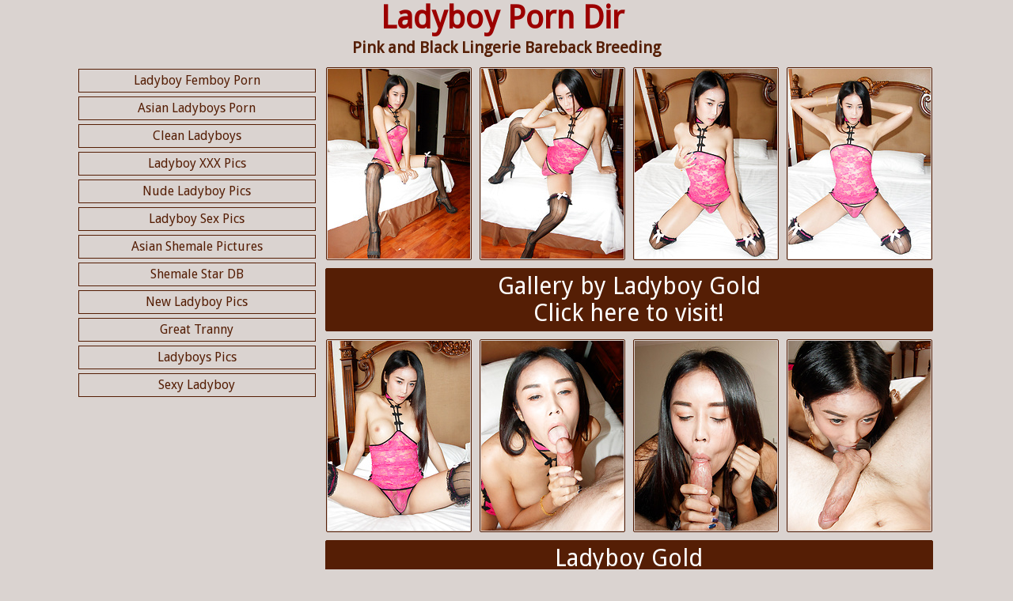

--- FILE ---
content_type: text/html; charset=UTF-8
request_url: http://ladyboyporndir.com/2674-pink-and-black-lingerie-bareback-breeding/
body_size: 2677
content:
<!DOCTYPE html>
<html lang="en">
<head>
	<meta charset="utf-8">
	<title>Pink and Black Lingerie Bareback Breeding</title>
	<meta name="Robots" content="index,follow" />
	<link href="https://fonts.googleapis.com/css?family=Droid+Sans" rel="stylesheet"> 
	<link rel="stylesheet" href="/reset.css" type="text/css">
	<link rel="stylesheet" href="/style.css">
	<!--[if IE]>
		<script src="http://html5shiv.googlecode.com/svn/trunk/html5.js"></script>
	<![endif]-->
	<base target="_blank">
	<meta name="viewport" content="width=device-width, initial-scale=1">
</head>
<body>	
	<div class="container">
		<header>
			<h2 class="gallery"><a href="/">Ladyboy Porn Dir</a></h2>
			<div class="clear"></div>
			<h1 class="gallery">Pink and Black Lingerie Bareback Breeding</h1>
		</header>
		<div class="clear"></div>
				<div class="gallery-info">
					</div>
		<div class="gallery-container">		
			<div class="gallery-sidebar">	
					<script type="text/javascript"><!--//<![CDATA[
				var url = 'https://skeetads.com/delivery.php';
				document.write ("<scr"+"ipt type='text/javascript' src='"+url);
				document.write ("?spot=34&amp;site=18&amp;paysite=233&amp;galid=2674&amp;s=1");
				document.write ("'></scr"+"ipt>");
				//]]>--></script>
					<div class="gallery-sidebar-partners">
		<a href="/go.php?id=ladyboyfemboy.com&l=album-tp" rel="nofollow">Ladyboy Femboy Porn</a>
		<a href="/go.php?id=ladyboypornlist.com&l=album-tp" rel="nofollow">Asian Ladyboys Porn</a>
		<a href="/go.php?id=cleanladyboys.com&l=album-tp" rel="nofollow">Clean Ladyboys</a>
		<a href="/go.php?id=ladyboyxxxpics.com&l=album-tp" rel="nofollow">Ladyboy XXX Pics</a>
		<a href="/go.php?id=nudeladyboypics.com&l=album-tp" rel="nofollow">Nude Ladyboy Pics</a>
		<a href="/go.php?id=lbsexpics.com&l=album-tp" rel="nofollow">Ladyboy Sex Pics</a>
		<a href="/go.php?id=hqll.com&l=album-tp" rel="nofollow">Asian Shemale Pictures</a>
		<a href="/go.php?id=shemalestardb.com&l=album-tp" rel="nofollow">Shemale Star DB</a>
		<a href="/go.php?id=newladyboypics.com&l=album-tp" rel="nofollow">New Ladyboy Pics</a>
		<a href="/go.php?id=greattranny.com&l=album-tp" rel="nofollow">Great Tranny</a>
		<a href="/go.php?id=ladyboys.in&l=album-tp" rel="nofollow">Ladyboys Pics</a>
		<a href="/go.php?id=sexy-ladyboy.net&l=album-tp" rel="nofollow">Sexy Ladyboy</a>
</div>
			</div>
			<div class="gallery-photos">
									<a href="http://images.ladyboyporndir.com/233/223962/c82baa10979f4f6fd2cd4ba13610468f/3142272.jpg"><img src="http://thumbs.ladyboyporndir.com/thumbs/p/180/13/3143/3142272.jpg"></a>
					<a href="http://images.ladyboyporndir.com/233/223962/c82baa10979f4f6fd2cd4ba13610468f/3142273.jpg"><img src="http://thumbs.ladyboyporndir.com/thumbs/p/180/13/3143/3142273.jpg"></a>
					<a href="http://images.ladyboyporndir.com/233/223962/c82baa10979f4f6fd2cd4ba13610468f/3142274.jpg"><img src="http://thumbs.ladyboyporndir.com/thumbs/p/180/13/3143/3142274.jpg"></a>
					<a href="http://images.ladyboyporndir.com/233/223962/c82baa10979f4f6fd2cd4ba13610468f/3142275.jpg"><img src="http://thumbs.ladyboyporndir.com/thumbs/p/180/13/3143/3142275.jpg"></a>
<div class="gallery-link">
												<a href="http://join.ladyboygold.com/track/NTk2MjoyOjY/">Gallery by Ladyboy Gold<br>Click here to visit!</a>
											  </div>					<a href="http://images.ladyboyporndir.com/233/223962/c82baa10979f4f6fd2cd4ba13610468f/3142276.jpg"><img src="http://thumbs.ladyboyporndir.com/thumbs/p/180/13/3143/3142276.jpg"></a>
					<a href="http://images.ladyboyporndir.com/233/223962/c82baa10979f4f6fd2cd4ba13610468f/3142277.jpg"><img src="http://thumbs.ladyboyporndir.com/thumbs/p/180/13/3143/3142277.jpg"></a>
					<a href="http://images.ladyboyporndir.com/233/223962/c82baa10979f4f6fd2cd4ba13610468f/3142278.jpg"><img src="http://thumbs.ladyboyporndir.com/thumbs/p/180/13/3143/3142278.jpg"></a>
					<a href="http://images.ladyboyporndir.com/233/223962/c82baa10979f4f6fd2cd4ba13610468f/3142279.jpg"><img src="http://thumbs.ladyboyporndir.com/thumbs/p/180/13/3143/3142279.jpg"></a>
<div class="gallery-link"><a href="http://join.ladyboygold.com/track/NTk2MjoyOjY/">Ladyboy Gold</a></div>					<a href="http://images.ladyboyporndir.com/233/223962/c82baa10979f4f6fd2cd4ba13610468f/3142280.jpg"><img src="http://thumbs.ladyboyporndir.com/thumbs/p/180/13/3143/3142280.jpg"></a>
					<a href="http://images.ladyboyporndir.com/233/223962/c82baa10979f4f6fd2cd4ba13610468f/3142281.jpg"><img src="http://thumbs.ladyboyporndir.com/thumbs/p/180/13/3143/3142281.jpg"></a>
					<a href="http://images.ladyboyporndir.com/233/223962/c82baa10979f4f6fd2cd4ba13610468f/3142282.jpg"><img src="http://thumbs.ladyboyporndir.com/thumbs/p/180/13/3143/3142282.jpg"></a>
					<a href="http://images.ladyboyporndir.com/233/223962/c82baa10979f4f6fd2cd4ba13610468f/3142283.jpg"><img src="http://thumbs.ladyboyporndir.com/thumbs/p/180/13/3143/3142283.jpg"></a>
<div class="gallery-link">
												<a href="http://join.ladyboygold.com/track/NTk2MjoyOjY/">Gallery by Ladyboy Gold<br>Click here to visit!</a>
											  </div>					<a href="http://images.ladyboyporndir.com/233/223962/c82baa10979f4f6fd2cd4ba13610468f/3142284.jpg"><img src="http://thumbs.ladyboyporndir.com/thumbs/p/180/13/3143/3142284.jpg"></a>
					<a href="http://images.ladyboyporndir.com/233/223962/c82baa10979f4f6fd2cd4ba13610468f/3142285.jpg"><img src="http://thumbs.ladyboyporndir.com/thumbs/p/180/13/3143/3142285.jpg"></a>
					<a href="http://images.ladyboyporndir.com/233/223962/c82baa10979f4f6fd2cd4ba13610468f/3142286.jpg"><img src="http://thumbs.ladyboyporndir.com/thumbs/p/180/13/3143/3142286.jpg"></a>
					<a href="http://images.ladyboyporndir.com/233/223962/c82baa10979f4f6fd2cd4ba13610468f/3142287.jpg"><img src="http://thumbs.ladyboyporndir.com/thumbs/p/180/13/3143/3142287.jpg"></a>
<div class="gallery-link">
								<a href="http://join.ladyboygold.com/track/NTk2MjoyOjY/">More pics and videos on Ladyboy Gold...</a>
								</div>			</div>
			<div class="clear"></div>
		</div>
		
		<p class="related">Last added galleries at ladyboyporndir.com</p>		
		<div class="photos">
<a href="http://ladyboyporndir.com/2686-blue-polka-dot-thruway/"><img src="http://thumbs.ladyboyporndir.com/thumbs/p/240/13/3143/3142496.jpg">Ladyboy Gold | 2018-07-13</a>
<a href="http://ladyboyporndir.com/2685-sexy-lingerie-creampie/"><img src="http://thumbs.ladyboyporndir.com/thumbs/p/240/13/3143/3142352.jpg">Ladyboy Gold | 2018-07-13</a>
<a href="http://ladyboyporndir.com/2684-messy-lipstick-ass-lick-cum-swallow-bareback/"><img src="http://thumbs.ladyboyporndir.com/thumbs/p/240/13/3143/3142800.jpg">Ladyboys Fucked Bareback | 2018-07-13</a>
<a href="http://ladyboyporndir.com/2683-after-school-triple-cum/"><img src="http://thumbs.ladyboyporndir.com/thumbs/p/240/13/3143/3142736.jpg">Ladyboys Fucked Bareback | 2018-07-13</a>
<a href="http://ladyboyporndir.com/2682-hung-polka-dot-creampie/"><img src="http://thumbs.ladyboyporndir.com/thumbs/p/240/13/3143/3142288.jpg">Ladyboy Gold | 2018-07-13</a>
<a href="http://ladyboyporndir.com/2681-orange-sheer-pushed-in-creampie/"><img src="http://thumbs.ladyboyporndir.com/thumbs/p/240/13/3143/3142256.jpg">Ladyboy Gold | 2018-07-13</a>
<a href="http://ladyboyporndir.com/2680-green-bikini-creampie/"><img src="http://thumbs.ladyboyporndir.com/thumbs/p/240/13/3143/3142240.jpg">Ladyboy Gold | 2018-07-13</a>
<a href="http://ladyboyporndir.com/2679-blue-seduction-bareback/"><img src="http://thumbs.ladyboyporndir.com/thumbs/p/240/13/3143/3142448.jpg">Ladyboy Gold | 2018-07-13</a>
<a href="http://ladyboyporndir.com/2678-frottage-spunk-cim/"><img src="http://thumbs.ladyboyporndir.com/thumbs/p/240/13/3143/3142224.jpg">Ladyboy Gold | 2018-07-13</a>
<a href="http://ladyboyporndir.com/2677-red-and-gold-topping-bareback-facial/"><img src="http://thumbs.ladyboyporndir.com/thumbs/p/240/13/3143/3142640.jpg">Ladyboys Fucked Bareback | 2018-07-13</a>
<a href="http://ladyboyporndir.com/2676-21-year-old-braces-bareback/"><img src="http://thumbs.ladyboyporndir.com/thumbs/p/240/13/3143/3142880.jpg">Ladyboys Fucked Bareback | 2018-07-13</a>
<a href="http://ladyboyporndir.com/2675-purple-lingerie-bareback/"><img src="http://thumbs.ladyboyporndir.com/thumbs/p/240/13/3143/3142608.jpg">Ladyboys Fucked Bareback | 2018-07-13</a>
<a href="http://ladyboyporndir.com/2674-pink-and-black-lingerie-bareback-breeding/"><img src="http://thumbs.ladyboyporndir.com/thumbs/p/240/13/3143/3142272.jpg">Ladyboy Gold | 2018-07-13</a>
<a href="http://ladyboyporndir.com/2673-blue-and-white-nighty-bareback/"><img src="http://thumbs.ladyboyporndir.com/thumbs/p/240/13/3143/3142576.jpg">Ladyboys Fucked Bareback | 2018-07-13</a>
<a href="http://ladyboyporndir.com/2672-wonder-woman-bareback-topping/"><img src="http://thumbs.ladyboyporndir.com/thumbs/p/240/13/3143/3142544.jpg">Ladyboy Gold | 2018-07-13</a>
<a href="http://ladyboyporndir.com/2671-pink-and-orange-nighty-bareback/"><img src="http://thumbs.ladyboyporndir.com/thumbs/p/240/13/3143/3142816.jpg">Ladyboys Fucked Bareback | 2018-07-13</a>
<a href="http://ladyboyporndir.com/2670-big-cock-gape-cum-and-creampie/"><img src="http://thumbs.ladyboyporndir.com/thumbs/p/240/13/3143/3142704.jpg">Ladyboys Fucked Bareback | 2018-07-13</a>
<a href="http://ladyboyporndir.com/2669-cim-big-dick-rider/"><img src="http://thumbs.ladyboyporndir.com/thumbs/p/240/13/3143/3142512.jpg">Ladyboy Gold | 2018-07-13</a></div>
		<div class="promo-container">
			<script async type="application/javascript" src="https://a.magsrv.com/ad-provider.js"></script> 
 <ins class="eas6a97888e" data-zoneid="2522423"></ins> 
 <script>(AdProvider = window.AdProvider || []).push({"serve": {}});</script>
			<script async type="application/javascript" src="https://a.magsrv.com/ad-provider.js"></script> 
 <ins class="eas6a97888e" data-zoneid="2522423"></ins> 
 <script>(AdProvider = window.AdProvider || []).push({"serve": {}});</script>
			<script async type="application/javascript" src="https://a.magsrv.com/ad-provider.js"></script> 
 <ins class="eas6a97888e" data-zoneid="2522423"></ins> 
 <script>(AdProvider = window.AdProvider || []).push({"serve": {}});</script>
			<script async type="application/javascript" src="https://a.magsrv.com/ad-provider.js"></script> 
 <ins class="eas6a97888e" data-zoneid="2522423"></ins> 
 <script>(AdProvider = window.AdProvider || []).push({"serve": {}});</script>
		</div>
		<p class="related">Free asian ladyboy porn sites</p>
		<div class="photos-partners">
	 
		<a href="/go.php?id=ladyboyfemboy.com"><img src="/th_t/ladyboyfemboy.com_1_2.jpg" alt="">Ladyboy Femboy Porn</a>
		<a href="/go.php?id=ladyboypornlist.com"><img src="/th_t/ladyboypornlist.com_1_2.jpg" alt="">Asian Ladyboys Porn</a>
		<a href="/go.php?id=cleanladyboys.com"><img src="/th_t/cleanladyboys.com_1_2.jpg" alt="">Clean Ladyboys</a>
		<a href="/go.php?id=ladyboyxxxpics.com"><img src="/th_t/ladyboyxxxpics.com_1_2.jpg" alt="">Ladyboy XXX Pics</a>
		<a href="/go.php?id=nudeladyboypics.com"><img src="/th_t/nudeladyboypics.com_1_2.jpg" alt="">Nude Ladyboy Pics</a>
		<a href="/go.php?id=lbsexpics.com"><img src="/th_t/lbsexpics.com_1_2.jpg" alt="">Ladyboy Sex Pics</a>
		<a href="/go.php?id=hqll.com"><img src="/th_t/hqll.com_1_2.jpg" alt="">Asian Shemale Pictures</a>
		<a href="/go.php?id=shemalestardb.com"><img src="/th_t/shemalestardb.com_1_2.jpg" alt="">Shemale Star DB</a>
		<a href="/go.php?id=newladyboypics.com"><img src="/th_t/newladyboypics.com_1_2.jpg" alt="">New Ladyboy Pics</a>
		<a href="/go.php?id=greattranny.com"><img src="/th_t/greattranny.com_1_2.jpg" alt="">Great Tranny</a>
		<a href="/go.php?id=ladyboys.in"><img src="/th_t/ladyboys.in_1_2.jpg" alt="">Ladyboys Pics</a>
		<a href="/go.php?id=sexy-ladyboy.net"><img src="/th_t/sexy-ladyboy.net_1_2.jpg" alt="">Sexy Ladyboy</a>
		<a href="/go.php?id=kathoeypics.com"><img src="/th_t/kathoeypics.com_1_2.jpg" alt="">Kathoey Porn Pictures</a>
		<a href="/go.php?id=nudeladyboys.net"><img src="/th_t/nudeladyboys.net_1_2.jpg" alt="">Nude Ladyboys</a>
		<a href="/go.php?id=shemalepics.club"><img src="/th_t/shemalepics.club_1_2.jpg" alt="">Shemale Xxx Pics</a>
		<a href="/go.php?id=pornix.net"><img src="/th_t/sheisladyboy.com_1_2.jpg" alt="">Porn Sites List</a>
		<a href="/go.php?id=xladyboys.com"><img src="/th_t/xladyboys.com_1_2.jpg" alt="">X Ladyboys</a>
		<a href="/go.php?id=trueladyboyporn.com"><img src="/th_t/trueladyboyporn.com_1_2.jpg" alt="">TrueLadyboyPorn</a>
		<a href="/go.php?id=onlyladyboys.com"><img src="/th_t/onlyladyboys.com_1_2.jpg" alt="">Asian Ladyboy Porn</a>
		<a href="/go.php?id=nushemale.com"><img src="/th_t/nushemale.com_1_2.jpg" alt="">Nu Shemale</a>
	 
</div>
	</div>
<footer>		
	ladyboyporndir.com has a zero-tolerance policy against illegal pornography. All galleries and links are provided by 3rd parties. We have no control over the content of these pages. We take no responsibility for the content on any website which we link to, please use your own discretion while surfing the links. <a href="/2257.html">2257</a>
</footer>

</body>
</html>

--- FILE ---
content_type: text/html
request_url: https://r.trackwilltrk.com/s1/464c2795-28ff-4530-898a-a8023bbc8770?externalId=ordRHNRZHNTLHNbW45c3T1Tz0z0OtqpmprprdK6iWVU9UrpqZ3SunddU6V0rpXUUTuqmrqpmtdTVLdNZY6V0rp3TuldK6Z0rpXTOdrvNVLTbZxttbVrbXRptxTTPPxTNZxZXm6V32ey9ArEEgNuyR6h_dNPbKqyeVzpq3SuldK6V0rpXSuldNZXdTbdRTK5zpXSuldK6V0rpXSuldK6Z0rpXFj_z5KREeof3Oc77PZegViCQG3ZI9Q_uldxvTZxxvnVxVPxnNZxVdxxNrRVbnxVTxK4PsA--&cv1=6003412&cv2=142&cv3=85414646&cv4=300x250&cv5=4&cv6=644877&cv7=ladyboyporndir.com&cv8=1769489340&cv9=2522423
body_size: 799
content:
<html>
<head>
	<title></title>
<style>* {margin: 0; padding: 0; font-size: 100%;} .spot-img {display: block!important; width: 100%!important; height: auto!important;}</style>
</head>
<body data-campaignuuid="00c70d12-70fe-4471-9670-61aa64c4fb29"><iframe src="//static.javhdhello.com/h5/files/20007/300x250.html?targetUrl=https%3A%2F%2Fr.trackwilltrk.com%2Fc1%2F00c70d12-70fe-4471-9670-61aa64c4fb29%3Fcv1%3D6003412%26cv2%3D142%26cv3%3D85414646%26cv4%3D300x250%26cv5%3D4%26cv6%3D644877%26cv7%3Dladyboyporndir.com%26cv8%3D1769489340%26cv9%3D2522423%26externalId%[base64]%26p%3DeyJzIjoyOTk3OCwiZiI6MSwicGgiOjU4NzkyLCJwIjoxLCJvZiI6NDY2MzQsIm8iOjEsIm4iOjUwNiwiYiI6Mjg4Njc4LCJicyI6IjMwMHgyNTAifQ" frameborder="0" border="0" scroll="no" scrolling="no" width="300px" height="250px" style="border: 0px; overflow: hidden !important;"></iframe></body>
</html>

--- FILE ---
content_type: text/css
request_url: http://ladyboyporndir.com/style.css
body_size: 5048
content:
body {
margin:0px auto;
font-family: 'Droid Sans', sans-serif;
text-align:center;
background-color:#dad3d0;
color:#551e05;
}
a {
text-decoration:none;
color:#9c0000;
}
a:hover {
color:#000;
}
.clear {
clear:both
}

.container {
max-width:100%;
margin:0px auto;
}

header {
max-width:86%;
margin:0px auto;
}
header a {
/*color:#E94800;*/
}
header h1 a, header h2 a{
font-size:40px;
line-height:45px;
margin-right:10px;
float:left;
}
header p {
margin:0px auto;
font-size:14px;
}
header h1.category{
margin:5px auto;
float:left;
}
header h1.gallery{
font-size:20px;
margin:0px auto;
float:none;
text-align:center;
}
header h2.gallery {
margin:0px auto;
float:none;
text-align:center;
display:inline-block;
}
.photos, .photos-partners {
display:flex;
justify-content:center;
align-items:center;
flex-wrap:wrap;
align-content:flex-start;
max-width:98%;
margin:10px auto
}
.photos a {
font-size:12px;
line-height:15px;
width:200px;
height:300px;
overflow:hidden;
border:1px solid #551e05;
border-radius:2px;
color:#551e05;
background-color:#fff;
margin:3px;
padding:1px;
display:inline-block;
}
.photos a:hover, nav a:hover, nav a.current, .gallery-photos a:hover {
background-color:#551e05;
border:1px solid #551e05;
color:#fff;
}
.photos a img, .photos-partners a img {
width:200px;
height:267px;
}
.photos p.cat {
/*position:absolute;
left:0;
bottom:0;
width:100%;*/
margin:0px;
padding:3px;
font-size: 18px;
line-height: 20px;
height: 18px;
overflow:hidden;
}
.photos-partners a {
font-size:12px;
line-height:15px;
width:200px;
height:300px;
overflow:hidden;
border:1px solid #551e05;
background-color:#551e05;
border-radius:2px;
color:#fff;
margin:3px;
padding:1px;
display:inline-block;
}
.photos-partners a:hover {
background-color:#fff;
border:1px solid #fff;
color:#551e05;
}
a.photos-partners-main{
font-size:12px;
line-height:15px;
width:200px;
height:300px;
overflow:hidden;
border:1px solid #551e05;
background-color:#551e05;
border-radius:2px;
color:#fff;
margin:3px;
padding:1px;
display:inline-block;
}
a.photos-partners-main:hover{
background-color:#fff;
border:1px solid #fff;
color:#551e05;
}

nav {
display:block;
margin:5px auto;
}
nav a{
border:1px solid #9c0000;
border-radius:2px;
color:#9c0000;
padding:3px 5px;
margin:3px 1px;
display:inline-block;
}

footer {
font-size:12px;
margin:5px auto;
}

/*	GALLERY	*/
.gallery-container {
display:flex;
justify-content:center;
align-items:flex-start;
flex-wrap:wrap;
align-content:flex-start;
max-width:98%;
margin:10px auto
}
.gallery-info {
margin:5px auto;
}
.gallery-sidebar {
width:300px;
float:left;
margin:0px 10px 0px 0px;
}
.gallery-sidebar a img {
margin:0px 0px 10px 0px;
}
.gallery-sidebar-partners a{
margin:5px 0px;
padding:5px 3px;
display:block;
/*background-color:#FFEEE7;*/
color:#551e05;
border:1px solid #551e05;
}
.gallery-sidebar-partners a:hover{
background-color:#551e05;
color:#fff;
}
.gallery-photos {
float:left;
}
.gallery-photos a {
width:180px;
height:240px;
border:1px solid #551e05;
border-radius:2px;
margin:3px;
padding:1px;
display:inline-block;
}
.gallery-photos a img {
width:180px;
height:240px;
}
.gallery-link a {
width:98%;
height:auto;
margin:7px auto;
padding:5px;
font-size:30px;
background-color:#551e05;
border:1px solid #551e05;
color:#fff;
}
.gallery-link a:hover {
background-color:#fff;
border:1px solid #fff;
color:#551e05;
}
p.related {
font-size:30px;
margin:5px auto;
text-align:center;
}

/*	PROMO	*/
.promo-container a{
width:300px;
height:250px;
margin:3px;
border:0px;
}
.promo-container a:hover{
border:0px;
}

/*	MEDIA	*/
@media screen and (max-width:1120px) {
.gallery-sidebar {
display:none
}
}
@media screen and (max-width:810px) {
.photos a, .photos-partners a{
width:160px;
height:243px;
}
.photos a img, .photos-partners a img, .gallery-photos a, .gallery-photos a img{
width:160px;
height:213px;
}
.gallery-link a {
width:98%;
height:auto;
}
}

@media screen and (max-width:540px) {
header h1, header h2{
display:inline;
}
header h1 a, header h2 a, header h1.category, header h1.gallery{
font-size:20px;
line-height: 22px;
display:block;
float:none;
text-align:center;
}
header p {
font-size:12px;
display:block;
clear:both;
}
footer {
font-size:10px;
}
.photos a, .photos-partners a{
width:140px;
height:217px;
}
.photos a img, .photos-partners a img{
width:140px;
height:187px;
}
}
@media screen and (max-width:478px) {
.photos a, .photos-partners a{
width:120px;
height:190px;
}
.photos a img, .photos-partners a img{
width:120px;
height:160px;
}
.gallery-link a {
width:98%;
height:auto;
font-size:24px;
}
.gallery-info {
font-size:12px;
}
}
@media screen and (max-width:370px) {
.gallery-photos a, .gallery-photos a img{
width:120px;
height:160px;
}
.gallery-link a {
width:98%;
height:auto;
}
}
}